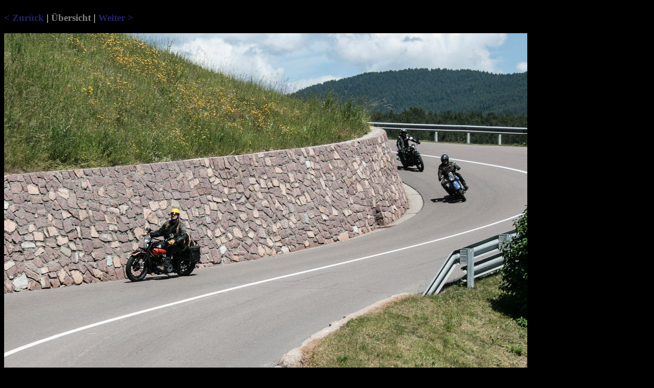

--- FILE ---
content_type: text/html
request_url: http://austrian-indian-riders.at/Bilder/AustrianIndianTour13/AIT13pagesD/page-0068.htm
body_size: 887
content:
<!DOCTYPE HTML PUBLIC "-//W3C//DTD HTML 4.01 Transitional//EN" "http://www.w3.org/TR/html4/loose.dtd">
<html>

<head>
  <meta http-equiv="Content-Language" content="de">
  <meta http-equiv="Content-Type" content="text/html; charset=windows-1252">
  <meta name="GENERATOR" content="HomeGallery 1.5.0">
  <title>: </title>
  <style type="text/css"><!--
	body {color: #000000; background-color: #CCCCC0; font-family: Verdana, Arial, Helvetica, sans-serif; font-size: 13px; }
	td, th, ul, li, input, textarea {color: #000000; font-family: Verdana, Arial, Helvetica, sans-serif; font-size: 13px; }
	a       {color: #222266; text-decoration: none;	}
	a:hover {color: #222266; text-decoration: underline; }
	p {margin: 1em 0 1em 0; }
	p.small {font-size: 80%; color: #808080; margin: 0.5em 0 0.5em 0; }
	h1 {font-size: 24px; font-weight: bold; margin-bottom: 1em; }
	h2 {font-size: 15px; font-weight: bold; margin-bottom: 1em; }
	h3 {font-size: 12px; font-weight: bold; margin-bottom: 1em; }
	hr {height: 1px; border: none; color: #888888; background-color: #888888; }
	img {border: solid 0px #000000;}
	span {color: #808080}
  --></style>
</head>

<body link="#808080" vlink="#808080" alink="#FFFFFF" style="color: #CCCCCC; font-family: Monotype Corsiva; font-size: 14pt; background-color: #000000; font-weight:bold">

<h1></h1>
<p><a href="page-0067.htm">&lt;&nbsp;Zurück</a>&nbsp;|&nbsp;<a
  href="ait13d.htm"><font color="#808080">Übersicht</font></a>&nbsp;|&nbsp;<a href="page-0069.htm">Weiter&nbsp;&gt;</a>
</p>

<img src="../picture-0068.jpg" alt="" title="" width="1024" height="682" border="0">

<p><b></b></p>
<p></p>

<p><a href="page-0001.htm">&middot;&lt;&nbsp;Anfang</a>&nbsp;|&nbsp;<a href="page-0067.htm">&lt;&nbsp;Zurück</a>&nbsp;|&nbsp;<a
  href="ait13d.htm"><font color="#808080">Übersicht</font></a>&nbsp;|&nbsp;<a href="page-0069.htm">Weiter&nbsp;&gt;</a>&nbsp;|&nbsp;<a href="page-0119.htm">Ende&nbsp;&gt;&middot;</a></p>

<hr>
<p class="small"></p>
<p class="small"></p>
<p class="small">67 - 118&nbsp;&nbsp;</p>

</body>
</html>

<!-- Erstellt mit HomeGallery 1.5.0 -->